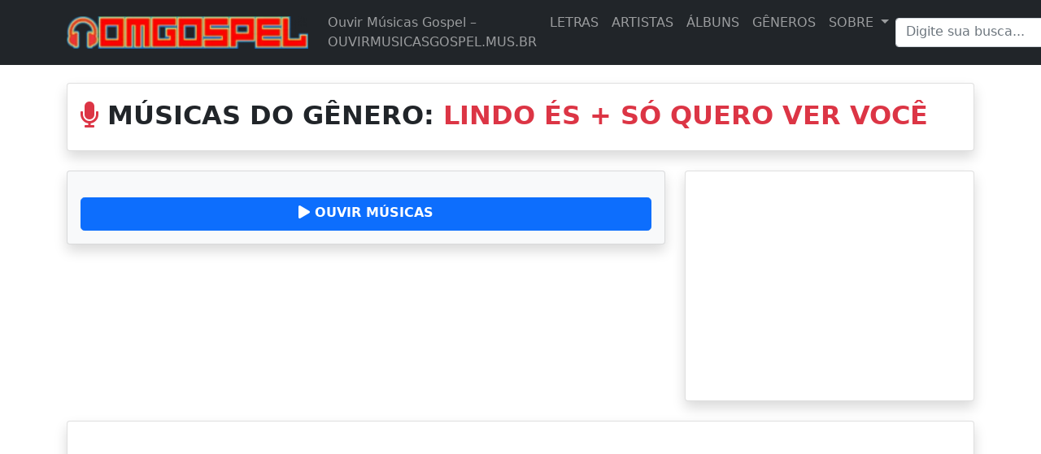

--- FILE ---
content_type: text/html; charset=utf-8
request_url: https://www.google.com/recaptcha/api2/aframe
body_size: 268
content:
<!DOCTYPE HTML><html><head><meta http-equiv="content-type" content="text/html; charset=UTF-8"></head><body><script nonce="wOi7UVRsdOMHb1RNziIVMA">/** Anti-fraud and anti-abuse applications only. See google.com/recaptcha */ try{var clients={'sodar':'https://pagead2.googlesyndication.com/pagead/sodar?'};window.addEventListener("message",function(a){try{if(a.source===window.parent){var b=JSON.parse(a.data);var c=clients[b['id']];if(c){var d=document.createElement('img');d.src=c+b['params']+'&rc='+(localStorage.getItem("rc::a")?sessionStorage.getItem("rc::b"):"");window.document.body.appendChild(d);sessionStorage.setItem("rc::e",parseInt(sessionStorage.getItem("rc::e")||0)+1);localStorage.setItem("rc::h",'1768430835937');}}}catch(b){}});window.parent.postMessage("_grecaptcha_ready", "*");}catch(b){}</script></body></html>

--- FILE ---
content_type: application/javascript
request_url: https://t.dtscout.com/pv/?_a=v&_h=ouvirmusicasgospel.mus.br&_ss=5lgopk9eql&_pv=1&_ls=0&_u1=1&_u3=1&_cc=us&_pl=d&_cbid=300t&_cb=_dtspv.c
body_size: -281
content:
try{_dtspv.c({"b":"chrome@131"},'300t');}catch(e){}

--- FILE ---
content_type: application/javascript; charset=utf-8
request_url: https://fundingchoicesmessages.google.com/f/AGSKWxWGzgXYS5YPLef0mMUXRSrnHG2rgTptuvNEKQ7ZEbFQxBPxT9FWvxZ2bu_kQJjib-1gOkcjub8hsnkiUKKgln9GxdNxSBmk5Wf7ZZf_ELpdU1E8OPMhYyXMQ_48ajOjaWBJb9QwM29iVePYEKQ3kFVwmbDGdMBZwhZVoCO8__qntX_QKeK-sh7DzOBA/_m4ufree.tv_hosting_ad./tinlads./ads.load./clarityray.js
body_size: -1289
content:
window['5f91a11c-6721-4fe4-bd27-7f607e5b3b21'] = true;

--- FILE ---
content_type: text/javascript;charset=UTF-8
request_url: https://whos.amung.us/pingjs/?k=2k938xlbqr&t=LINDO%20%C3%89S%20%2B%20S%C3%93%20QUERO%20VER%20VOC%C3%8A&c=s&x=https%3A%2F%2Fwww.ouvirmusicasgospel.mus.br%2Ftag%2Flindo-es-so-quero-ver-voce%2F&y=&a=0&d=1.485&v=27&r=6650
body_size: -49
content:
WAU_r_s('1','2k938xlbqr',0);